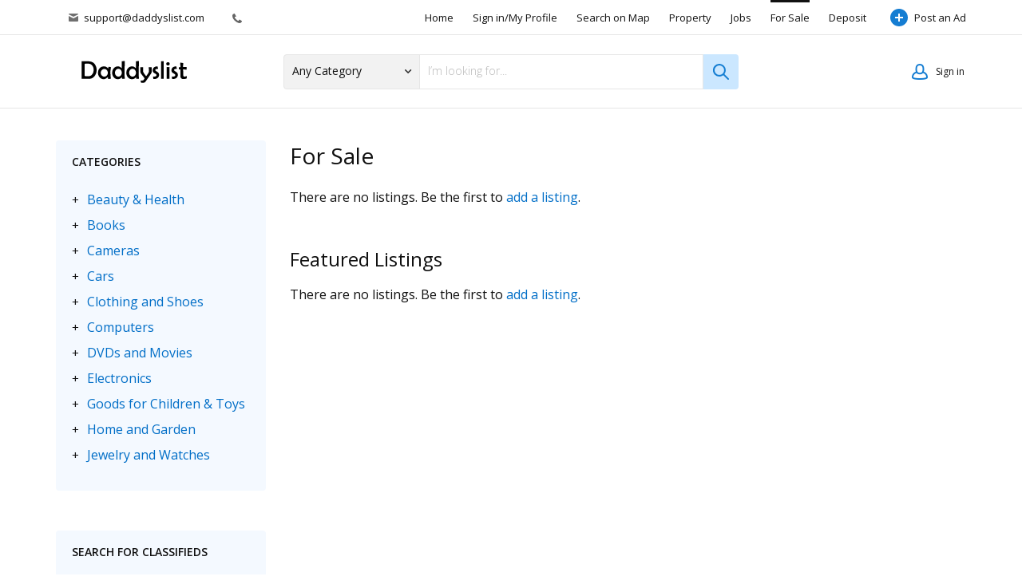

--- FILE ---
content_type: text/html; charset=utf-8
request_url: https://daddyslist.com/canada/ontario/classifieds.html
body_size: 13518
content:
<!DOCTYPE html>
<html xmlns="http://www.w3.org/1999/xhtml" lang="en">
<head>

<title>Everyday items for sale</title>

<meta http-equiv="X-UA-Compatible" content="IE=edge" />
<meta name="generator" content="Flynax Classifieds Software" />
<meta charset="UTF-8" />
<meta http-equiv="x-dns-prefetch-control" content="on" />
<meta name="viewport" content="width=device-width, user-scalable=no, initial-scale=1, maximum-scale=1" />

<meta name="description" content="" />
<meta name="Keywords" content="" />

<link rel="stylesheet" href="https://daddyslist.com/templates/general_nova/css/bootstrap.css" />
<link rel="stylesheet" href="https://daddyslist.com/templates/general_nova/css/style.css" />


<link rel="shortcut icon" href="https://daddyslist.com/templates/general_nova/img/favicon.ico" type="image/x-icon" />

<link rel="canonical" href="https://daddyslist.com/canada/ontario/classifieds.html" />
<link rel="next" href="https://daddyslist.com/canada/ontario/classifieds/index2.html" />



<!--[if lte IE 10]>
<meta http-equiv="refresh" content="0; url=https://daddyslist.com/templates/general_nova/browser-upgrade.htx" />
<style>body { display: none!important; }</style>
<![endif]-->

<script src="https://daddyslist.com/libs/jquery/jquery.js"></script>
<script src="https://daddyslist.com/libs/javascript/system.lib.js"></script>
<script src="https://daddyslist.com/libs/jquery/jquery.ui.js"></script>
<script src="https://daddyslist.com/libs/jquery/datePicker/i18n/ui.datepicker-en.js"></script>

                
<!-- Twitter Card data -->
<meta name="twitter:card" content="summary">
<meta name="twitter:title" content="Everyday items for sale">

<!-- Open Graph data -->
<meta property="og:title" content="Everyday items for sale" />
<meta property="og:type" content="website" />
<meta property="og:url" content="https://daddyslist.com/canada/ontario/classifieds.html" />
<meta property="og:site_name" content="Daddyslist" />


<script type="text/javascript">
    var rlLangDir       = 'ltr';
    var rlLang          = 'en';
    var isLogin         = false;
    var staticDataClass = true;

    var lang = new Array();
        lang['add_photo'] = 'Add a Picture';
        lang['photo'] = 'Picture';
        lang['notice_listing_removed_from_favorites'] = 'The listing has been removed from the Favorites.';
        lang['delete_account'] = 'Remove Account';
        lang['error_maxFileSize'] = 'The file size exceeds the {limit}Mb limit.';
        lang['password_weak_warning'] = 'Your password is too weak, we suggest using uppercase characters to make it stronger.';
        lang['password_strength_pattern'] = 'Strength ({number} of {maximum})';
        lang['loading'] = 'Loading...';
        lang['flynax_connect_fail'] = 'Unable to reach Flynax Server.';
        lang['update'] = 'Update';
        lang['reviewed'] = 'Reviewed';
        lang['replied'] = 'Replied';
        lang['password_lenght_fail'] = 'Your password is either too short or empty.';
        lang['done'] = 'Done';
        lang['incomplete'] = 'Incomplete';
        lang['warning'] = 'Warning!';
        lang['pending'] = 'Pending';
        lang['expired'] = 'Expired';
        lang['system_error'] = 'A system error has occurred; please see the error log or contact Flynax helpdesk.';
        lang['confirm_notice'] = 'Please confirm the action.';
        lang['show_subcategories'] = 'Show Subcategories';
        lang['cancel'] = 'Cancel';
        lang['notice'] = 'Note';
        lang['save'] = 'Save';
        lang['new'] = 'New';
        lang['close'] = 'Close';
        lang['characters_left'] = 'Characters left';
        lang['to'] = 'to';
        lang['any'] = '- Any -';
        lang['from'] = 'from';
        lang['password'] = 'Password';
        lang['delete_confirm'] = 'Are you sure you want to completely remove the item?';
        lang['manage'] = 'Manage';
        lang['delete'] = 'Delete';
        lang['notice_pass_bad'] = 'Passwords do not match.';
        lang['notice_reg_length'] = 'The value in the {field} field must be at least 3 characters long.';
        lang['notice_bad_file_ext'] = 'The {ext} file extension is incompatible; please consider using an extension from the list.';
        lang['active'] = 'Active';
        lang['approval'] = 'Inactive';
        lang['price'] = 'Price';
        lang['of'] = 'of';
        lang['add_to_favorites'] = 'Add to Favorites';
        lang['no_favorite'] = 'You don&rsquo;t have any Favorites.';
        lang['remove_from_favorites'] = 'Undo Favorite';
        lang['save_search_confirm'] = 'Are you sure you want to add an alert?';
        lang['no_browser_gps_support'] = 'Your browser doesn&rsquo;t support the Geolocation option.';
        lang['gps_support_denied'] = 'Please enable Geolocation detection in your browser settings.';
        lang['nothing_found_for_char'] = 'Nothing found for <b>&quot;{char}&quot;<\/b>';
        lang['canceled'] = 'Canceled';
        lang['count_more_pictures'] = '{count} pics<br />more';
        lang['delete_file'] = 'Delete File';
        lang['account_remove_notice_pass'] = 'Your account will be terminated permanently including your profile data, listings and other settings; please enter your password to proceed with termination.';
        lang['account_remove_notice'] = 'Your account will be terminated permanently including your profile data, listings and other settings.';
        lang['account_remove_in_process'] = 'The account removal is in process; please do not close the pop-up.';
        lang['field_autocomplete_no_results'] = 'Nothing found';
        lang['call_owner'] = 'Call Seller';
        lang['agency_invite_accepted'] = 'The invitation has been successfully accepted.';
        lang['accepted'] = 'Accepted';
        lang['declined'] = 'Declined';
        lang['mf_is_your_location'] = 'Is {location} your location?';
        lang['massmailer_newsletter_no_response'] = 'The server is not responding; please try again later.';
        lang['massmailer_newsletter_guest'] = 'Guest';
    
    var rlPageInfo           = new Array();
    rlPageInfo['key']        = 'lt_listings';
    rlPageInfo['controller'] = 'listing_type';
    rlPageInfo['path']       = 'classifieds';

    var rlConfig                                 = new Array();
    rlConfig['seo_url']                          = 'https://daddyslist.com/';
    rlConfig['tpl_base']                         = 'https://daddyslist.com/templates/general_nova/';
    rlConfig['files_url']                        = 'https://daddyslist.com/files/';
    rlConfig['libs_url']                         = 'https://daddyslist.com/libs/';
    rlConfig['plugins_url']                      = 'https://daddyslist.com/plugins/';

    /**
     * @since 4.8.2 - Added "cors_url", "tpl_cors_base" variables
     */
    rlConfig['cors_url']                         = 'https://daddyslist.com';
        rlConfig['ajax_url']                         = rlConfig['cors_url'] + '/request.ajax.php';
    rlConfig['tpl_cors_base']                    = rlConfig['cors_url'] + '/templates/general_nova/';
    rlConfig['mod_rewrite']                      = 1;
    rlConfig['sf_display_fields']                = 0;
    rlConfig['account_password_strength']        = 1;
    rlConfig['messages_length']                  = 250;
    rlConfig['pg_upload_thumbnail_width']        = 270;
    rlConfig['pg_upload_thumbnail_height']       = 180;
    rlConfig['thumbnails_x2']                    = true;
    rlConfig['template_type']                    = 'responsive_42';
    rlConfig['domain']                           = '.daddyslist.com';
    rlConfig['domain_path']                      = '/';
    rlConfig['isHttps']                          = true;
    rlConfig['map_search_listings_limit']        = 500;
    rlConfig['map_search_listings_limit_mobile'] = 75;
    rlConfig['price_delimiter']                  = ",";
    rlConfig['price_separator']                  = ".";
    rlConfig['random_block_slideshow_delay']     = '10';
    rlConfig['template_name']                    = 'general_nova_wide';
    rlConfig['map_provider']                     = 'google';
    rlConfig['map_default_zoom']                 = '14';
    rlConfig['upload_max_size']                  = 67108864;
    rlConfig['expire_languages']                 = 12;

    var rlAccountInfo = new Array();
    rlAccountInfo['ID'] = null;

    flynax.langSelector();

    var qtip_style = new Object({
        width      : 'auto',
        background : '#1473cc',
        color      : '#ffffff',
        tip        : 'bottomLeft',
        border     : {
            width  : 7,
            radius : 0,
            color  : '#1473cc'
        }
    });
</script>


<script src="https://daddyslist.com/templates/general_nova/js/lib.js"></script>

<script>lang['any'] = '- Any -';</script><!-- multifield header tpl -->

<script>
    var mfFields = new Array();
    var mfFieldVals = new Array();
    lang['select'] = "- Select -";
    lang['not_available'] = "N/A";
</script>

<script>


var mfGeoFields = new Array();

var gfAjaxClick = function(key, path, redirect){
    flUtil.ajax({
        mode: 'mfApplyLocation',
        item: path,
        key: key
    }, function(response, status) {
        if (status == 'success' && response.status == 'OK') {
            if (rlPageInfo['key'] === '404') {
                location.href = rlConfig['seo_url'];
            } else {
                if (location.href.indexOf('?reset_location') > 0) {
                    location.href = location.href.replace('?reset_location', '');
                } else {
                    if (redirect) {
                        location.href = redirect;
                    } else {
                        location.reload();
                    }
                }
            }
        } else {
            printMessage('error', lang['system_error']);
        }
    });
}


</script>



<style>

.mf-nearby-wrapper header {
    font-size: 1.125em !important;
}

</style>

<!-- multifield header tpl end --><link href="https://daddyslist.com/plugins/rating/static/style.css" type="text/css" rel="stylesheet" /><!-- verification code plugin -->


<!-- verification code plugin -->



</head>

<body class="large lt-listings-page" >
    <div class="main-wrapper d-flex flex-column">
        <header class="page-header">
            <div class="point1 clearfix">
                <div class="top-navigation">
                    <div class="point1 h-100 d-flex align-items-center">
                        <!-- languages selector -->


<!-- languages selector end -->
                        

                        <span class="header-contacts d-none d-md-block font-size-xs font-weight-semibold">
                                                            <a class="color-gray contacts__email ml-3 mr-3" href="mailto: support@daddyslist.com">
                                    <svg viewBox="0 0 12 10" class="mr-1">
                                        <use xlink:href="#envelope-small"></use>
                                    </svg>
                                    support@daddyslist.com
                                </a>
                                                                                        <a class="d-lg-none d-xl-inline color-gray contacts__handset ml-3 mr-3" href="tel:  ">
                                    <svg viewBox="0 0 12 12" class="mr-1">
                                        <use xlink:href="#handset"></use>
                                    </svg>
                                     
                                </a>
                                                    </span>

                        <nav class="main-menu d-flex flex-fill shrink-fix h-100 justify-content-end">
                            <!-- main menu block -->

<div class="menu d-flex h-100 align-items-center flex-fill shrink-fix justify-content-end">
    <div class="d-none d-lg-flex h-100 align-items-center flex-fill shrink-fix justify-content-end">
        <span class="mobile-menu-header d-none align-items-center">
            <span class="mr-auto">Menu</span>
            <svg viewBox="0 0 12 12">
                <use xlink:href="#close-icon"></use>
            </svg>
        </span>

					<a title="Daddyslist"
           class="h-100"
                      href="https://daddyslist.com/canada/ontario/">Home</a>
					<a title="Log in to your Account"
           class="h-100"
                      href="https://daddyslist.com/login.html">Sign in/My Profile</a>
					<a title="Search listings on the Map"
           class="h-100"
                      href="https://daddyslist.com/search-on-map.html">Search on Map</a>
					<a title="Property for Sale/Rent"
           class="h-100"
                      href="https://daddyslist.com/canada/ontario/properties.html">Property</a>
					<a title="Jobs"
           class="h-100"
                      href="https://daddyslist.com/canada/ontario/jobs.html">Jobs</a>
					<a title="Everyday items for sale"
           class="h-100 active"
                      href="https://daddyslist.com/canada/ontario/classifieds.html">For Sale</a>
							<a title="Deposit"
           class="h-100"
                      href="https://daddyslist.com/deposit.html">Deposit</a>
	    </div>

    <a class="h-100 add-property icon-opacity d-none d-md-flex" 
        title="Deposit"
    href="https://daddyslist.com/add-listing.html"><span class="icon-opacity__icon"></span>Post an Ad</a>

	</div>

<span class="menu-button d-flex d-lg-none align-items-center" title="Menu">
    <svg viewBox="0 0 20 14" class="mr-2">
        <use xlink:href="#mobile-menu"></use>
    </svg>
    Menu
</span>


<!-- main menu block end -->                        </nav>
                    </div>
                </div>
                <section class="header-nav d-flex flex-column">
                    <div class="point1 d-flex flex-fill flex-column">
                        <div class="row no-gutters flex-fill align-items-center">
                            <div class="col-6 col-xl-3">
                                <div class="mr-0 mr-md-3" id="logo">
                                    <a class="d-inline-block" href="https://daddyslist.com/canada/ontario/" title="Daddyslist">
                                        <img alt="Daddyslist" 
                                            src="https://daddyslist.com/templates/general_nova/img/logo.png" 
                                            srcset="https://daddyslist.com/templates/general_nova/img/@2x/logo.png 2x" />
                                    </a>
                                </div>
                            </div>
                            <div class="col-xl-6 col-lg-12 order-3 order-xl-2">
                                <!-- home page content tpl -->

<section class="horizontal-search">
    
                
    <form accesskey="https://daddyslist.com/search.html#keyword_tab" method="post" action="https://daddyslist.com/{type}/search-results.html">
        <input type="hidden" name="action" value="search" />
        <input type="hidden" name="form" value="keyword_search" />
        <input type="hidden" name="post_form_key" value="" />

		<div class="d-flex flex-column flex-md-row cd-form">
            
                            <select name="f[Category_ID]" class="cd-dropdown">
                    <option value="">Any Category</option>
                </select>

                
            
            <input class="tags-autocomplete flex-fill" type="text" placeholder="I&rsquo;m looking for..." name="f[keyword_search]" />

            
            <input class="d-block d-md-none" type="submit" value="Search" />
            <input class="button-lens d-none d-md-block" type="submit" value="" />
		</div>
    </form>
</section>

<!-- home page content tpl end -->                            </div>
                            <div class="col-6 col-xl-3 order-2 order-xl-3 d-flex justify-content-end user-navbar">
                                

                                <!-- user navigation bar -->

<span class="circle  circle_content-padding" id="user-navbar">
    <span class="default"><span>Sign in</span></span>
    <span class="content  hide">
                    <span class="user-navbar-container">
                <!-- login modal content -->



<form       action="https://daddyslist.com/login.html"
      method="post"
      class="login-form"
>
    <input type="hidden" name="action" value="login" />

    <input placeholder="Email"
           type="text"
           class="w-100 mb-3"
           name="username"
           maxlength="100"
           value=""     />
    <input placeholder="Password"
           type="password"
           class="w-100 mb-3"
           name="password"
           maxlength="100"     />

    <div class="mb-3">
        <input type="submit" class="w-100" value="Sign in"  />
        <span class="hookUserNavbar"></span>
    </div>

    </form>

    <div class="text-center">
        <a title="Reset your password" class="font2" href="https://daddyslist.com/reset-password.html">Forgot your password?</a>
                    <div class="mt-1">
                <a title="Register for a new account" class="font2" href="https://daddyslist.com/registration.html">Sign up</a>
            </div>
            </div>

<!-- login modal content end -->            </span>
            </span>
</span>

<!-- user navigation bar end -->                            </div>
                        </div>
                    </div>
                </section>
            </div>
        </header>

        <!-- categories carousel -->


<!-- categories carousel --><!-- page content -->


<div id="wrapper" class="flex-fill w-100">
    <section id="main_container">
        <!-- bread crumbs block -->


<!-- bread crumbs block end -->
        
        <div class="inside-container point1 clearfix pt-4 pb-5 mt-lg-3">
            
            
            <div class="row">
                <!-- left blocks area on home page -->
                                    <aside class="left col-lg-3">
                        	
	

<section class="side_block categories-box stick">
	<h3>Categories</h3>	<div class="clearfix">
	<!-- categories block tpl -->

		
		
		
		<span class="expander"></span>
		
		<div class="cat-tree-cont limit-height">
			<ul class="row cat-tree"><li class="col-md-12 col-sm-4"><span class="toggle">+</span><a title="Beauty & Health" href="https://daddyslist.com/canada/ontario/classifieds/beauty-health.html">Beauty & Health</a><ul class="sub-cats"><li><a title="Bath & body goods for sale" href="https://daddyslist.com/canada/ontario/classifieds/beauty-health/bath-body.html">Bath & Body</a></li><li><a title="Dental care goods for sale" href="https://daddyslist.com/canada/ontario/classifieds/beauty-health/dental-care.html">Dental Care</a></li><li><a title="Diet & weight loss for sale" href="https://daddyslist.com/canada/ontario/classifieds/beauty-health/diet-weight-loss.html">Diet & Weight Loss</a></li><li><a title="Facial skin care goods for sale" href="https://daddyslist.com/canada/ontario/classifieds/beauty-health/facial-skin-care.html">Facial Skin Care</a></li><li><a title="Fragrances & perfumery for sale" href="https://daddyslist.com/canada/ontario/classifieds/beauty-health/fragrances-perfumery.html">Fragrances & Perfumery</a></li><li><a title="Hair care & styling for sale" href="https://daddyslist.com/canada/ontario/classifieds/beauty-health/hair-care-styling.html">Hair Care & Styling</a></li><li><a title="Health care goods for sale" href="https://daddyslist.com/canada/ontario/classifieds/beauty-health/health-care.html">Health Care</a></li><li><a title="Make up & cosmetics for sale" href="https://daddyslist.com/canada/ontario/classifieds/beauty-health/make-up-cosmetics.html">Make Up & Cosmetics</a></li><li><a title="Manicure & pedicure goods for sale" href="https://daddyslist.com/canada/ontario/classifieds/beauty-health/manicure-pedicure.html">Manicure & Pedicure</a></li><li><a title="Massage products for sale" href="https://daddyslist.com/canada/ontario/classifieds/beauty-health/massage-products.html">Massage Products</a></li><li><a title="Mobility, disability & medica for sale" href="https://daddyslist.com/canada/ontario/classifieds/beauty-health/mobility-disability-medica.html">Mobility, Disability & Medica</a></li><li><a title="Shaving & hair removal goods for sale" href="https://daddyslist.com/canada/ontario/classifieds/beauty-health/shaving-hair-removal.html">Shaving & Hair Removal</a></li><li><a title="Sun care & tanning goods for sale" href="https://daddyslist.com/canada/ontario/classifieds/beauty-health/sun-care-tanning.html">Sun Care & Tanning</a></li><li><a title="Tattoo & body art goods for sale" href="https://daddyslist.com/canada/ontario/classifieds/beauty-health/tattoo-body-art.html">Tattoo & Body Art</a></li><li><a title="Vision & eye care goods for sale" href="https://daddyslist.com/canada/ontario/classifieds/beauty-health/vision-eye-care.html">Vision & Eye Care</a></li><li><a title="Vitamins & supplements for sale" href="https://daddyslist.com/canada/ontario/classifieds/beauty-health/vitamins-supplements.html">Vitamins & Supplements</a></li></ul></li><li class="col-md-12 col-sm-4"><span class="toggle">+</span><a title="Books" href="https://daddyslist.com/canada/ontario/classifieds/books.html">Books</a><ul class="sub-cats"><li><a title="Audiobooks" href="https://daddyslist.com/canada/ontario/classifieds/books/audiobooks.html">Audiobooks</a></li><li><a title="Children’s Books" href="https://daddyslist.com/canada/ontario/classifieds/books/children-s-books.html">Children’s Books</a></li><li><a title="Education" href="https://daddyslist.com/canada/ontario/classifieds/books/education.html">Education</a></li><li><a title="Fiction Books" href="https://daddyslist.com/canada/ontario/classifieds/books/fiction-books.html">Fiction Books</a></li><li><a title="Magazines" href="https://daddyslist.com/canada/ontario/classifieds/books/magazines.html">Magazines</a></li><li><a title="Nonfiction Books" href="https://daddyslist.com/canada/ontario/classifieds/books/nonfiction-books.html">Nonfiction Books</a></li></ul></li><li class="col-md-12 col-sm-4"><span class="toggle">+</span><a title="Cameras" href="https://daddyslist.com/canada/ontario/classifieds/cameras.html">Cameras</a><ul class="sub-cats"><li><a title="Camcorder Accessories" href="https://daddyslist.com/canada/ontario/classifieds/cameras/camcorder-accessories.html">Camcorder Accessories</a></li><li><a title="Camcorders" href="https://daddyslist.com/canada/ontario/classifieds/cameras/camcorders.html">Camcorders</a></li><li><a title="Digital Camera Accessories" href="https://daddyslist.com/canada/ontario/classifieds/cameras/digital-camera-accessories.html">Digital Camera Accessories</a></li><li><a title="Digital Cameras" href="https://daddyslist.com/canada/ontario/classifieds/cameras/digital-cameras.html">Digital Cameras</a></li><li><a title="Film Camera Accessories" href="https://daddyslist.com/canada/ontario/classifieds/cameras/film-camera-accessories.html">Film Camera Accessories</a></li><li><a title="Film Cameras" href="https://daddyslist.com/canada/ontario/classifieds/cameras/film-cameras.html">Film Cameras</a></li><li><a title="Lenses and Filters" href="https://daddyslist.com/canada/ontario/classifieds/cameras/lenses-and-filters.html">Lenses and Filters</a></li><li><a title="Lighting and Studio Equipment" href="https://daddyslist.com/canada/ontario/classifieds/cameras/lighting-and-studio-equipmen.html">Lighting and Studio Equipment</a></li><li><a title="Photo Albums and Archive Items" href="https://daddyslist.com/canada/ontario/classifieds/cameras/photo-albums-and-archive-items.html">Photo Albums and Archive Items</a></li><li><a title="Tripods / Monopods" href="https://daddyslist.com/canada/ontario/classifieds/cameras/tripods-monopods.html">Tripods / Monopods</a></li></ul></li><li class="col-md-12 col-sm-4"><span class="toggle">+</span><a title="Cars for sale" href="https://daddyslist.com/canada/ontario/classifieds/cars.html">Cars</a><ul class="sub-cats"><li><a title="Acura" href="https://daddyslist.com/canada/ontario/classifieds/cars/acura.html">Acura</a></li><li><a title="Alfa Romeo" href="https://daddyslist.com/canada/ontario/classifieds/cars/alfa-romeo.html">Alfa Romeo</a></li><li><a title="AMC" href="https://daddyslist.com/canada/ontario/classifieds/cars/amc.html">AMC</a></li><li><a title="Aston Martin" href="https://daddyslist.com/canada/ontario/classifieds/cars/aston-martin.html">Aston Martin</a></li><li><a title="Audi" href="https://daddyslist.com/canada/ontario/classifieds/cars/audi.html">Audi</a></li><li><a title="Avanti" href="https://daddyslist.com/canada/ontario/classifieds/cars/avanti.html">Avanti</a></li><li><a title="Bentley" href="https://daddyslist.com/canada/ontario/classifieds/cars/bentley.html">Bentley</a></li><li><a title="BMW" href="https://daddyslist.com/canada/ontario/classifieds/cars/bmw.html">BMW</a></li><li><a title="Brilliance" href="https://daddyslist.com/canada/ontario/classifieds/cars/brilliance.html">Brilliance</a></li><li><a title="Bugatti" href="https://daddyslist.com/canada/ontario/classifieds/cars/bugatti.html">Bugatti</a></li><li><a title="Buick" href="https://daddyslist.com/canada/ontario/classifieds/cars/buick.html">Buick</a></li><li><a title="Cadillac" href="https://daddyslist.com/canada/ontario/classifieds/cars/cadillac.html">Cadillac</a></li><li><a title="Chery" href="https://daddyslist.com/canada/ontario/classifieds/cars/chery.html">Chery</a></li><li><a title="Chevrolet" href="https://daddyslist.com/canada/ontario/classifieds/cars/chevrolet.html">Chevrolet</a></li><li><a title="Chrysler" href="https://daddyslist.com/canada/ontario/classifieds/cars/chrysler.html">Chrysler</a></li><li><a title="Citroen" href="https://daddyslist.com/canada/ontario/classifieds/cars/citroen.html">Citroen</a></li><li><a title="Daewoo" href="https://daddyslist.com/canada/ontario/classifieds/cars/daewoo.html">Daewoo</a></li><li><a title="Daihatsu" href="https://daddyslist.com/canada/ontario/classifieds/cars/daihatsu.html">Daihatsu</a></li><li><a title="DeLorean" href="https://daddyslist.com/canada/ontario/classifieds/cars/delorean.html">DeLorean</a></li><li><a title="Dodge" href="https://daddyslist.com/canada/ontario/classifieds/cars/dodge.html">Dodge</a></li><li><a title="Eagle" href="https://daddyslist.com/canada/ontario/classifieds/cars/eagle.html">Eagle</a></li><li><a title="Ferrari" href="https://daddyslist.com/canada/ontario/classifieds/cars/ferrari.html">Ferrari</a></li><li><a title="Fiat" href="https://daddyslist.com/canada/ontario/classifieds/cars/fiat.html">Fiat</a></li><li><a title="Ford" href="https://daddyslist.com/canada/ontario/classifieds/cars/ford.html">Ford</a></li><li><a title="Geo" href="https://daddyslist.com/canada/ontario/classifieds/cars/geo.html">Geo</a></li><li><a title="GMC" href="https://daddyslist.com/canada/ontario/classifieds/cars/gmc.html">GMC</a></li><li><a title="Holden" href="https://daddyslist.com/canada/ontario/classifieds/cars/holden.html">Holden</a></li><li><a title="Honda" href="https://daddyslist.com/canada/ontario/classifieds/cars/honda.html">Honda</a></li><li><a title="HUMMER" href="https://daddyslist.com/canada/ontario/classifieds/cars/hummer.html">HUMMER</a></li><li><a title="Hyundai" href="https://daddyslist.com/canada/ontario/classifieds/cars/hyundai.html">Hyundai</a></li><li><a title="Infiniti" href="https://daddyslist.com/canada/ontario/classifieds/cars/infiniti.html">Infiniti</a></li><li><a title="Isuzu" href="https://daddyslist.com/canada/ontario/classifieds/cars/isuzu.html">Isuzu</a></li><li><a title="Jaguar" href="https://daddyslist.com/canada/ontario/classifieds/cars/jaguar.html">Jaguar</a></li><li><a title="Jeep" href="https://daddyslist.com/canada/ontario/classifieds/cars/jeep.html">Jeep</a></li><li><a title="Kia" href="https://daddyslist.com/canada/ontario/classifieds/cars/kia.html">Kia</a></li><li><a title="Lamborghini" href="https://daddyslist.com/canada/ontario/classifieds/cars/lamborghini.html">Lamborghini</a></li><li><a title="Lancia" href="https://daddyslist.com/canada/ontario/classifieds/cars/lancia.html">Lancia</a></li><li><a title="Land Rover" href="https://daddyslist.com/canada/ontario/classifieds/cars/land-rover.html">Land Rover</a></li><li><a title="Lexus" href="https://daddyslist.com/canada/ontario/classifieds/cars/lexus.html">Lexus</a></li><li><a title="Lincoln" href="https://daddyslist.com/canada/ontario/classifieds/cars/lincoln.html">Lincoln</a></li><li><a title="Lotus" href="https://daddyslist.com/canada/ontario/classifieds/cars/lotus.html">Lotus</a></li><li><a title="Maserati" href="https://daddyslist.com/canada/ontario/classifieds/cars/maserati.html">Maserati</a></li><li><a title="Maybach" href="https://daddyslist.com/canada/ontario/classifieds/cars/maybach.html">Maybach</a></li><li><a title="Mazda" href="https://daddyslist.com/canada/ontario/classifieds/cars/mazda.html">Mazda</a></li><li><a title="MCLaren" href="https://daddyslist.com/canada/ontario/classifieds/cars/mclaren.html">MCLaren</a></li><li><a title="Mercedes-Benz" href="https://daddyslist.com/canada/ontario/classifieds/cars/mercedes-benz.html">Mercedes-Benz</a></li><li><a title="Mercury" href="https://daddyslist.com/canada/ontario/classifieds/cars/mercury.html">Mercury</a></li><li><a title="Merkur" href="https://daddyslist.com/canada/ontario/classifieds/cars/merkur.html">Merkur</a></li><li><a title="MG" href="https://daddyslist.com/canada/ontario/classifieds/cars/mg.html">MG</a></li><li><a title="MINI" href="https://daddyslist.com/canada/ontario/classifieds/cars/mini.html">MINI</a></li><li><a title="Mitsubishi" href="https://daddyslist.com/canada/ontario/classifieds/cars/mitsubishi.html">Mitsubishi</a></li><li><a title="Nissan" href="https://daddyslist.com/canada/ontario/classifieds/cars/nissan.html">Nissan</a></li><li><a title="Oldsmobile" href="https://daddyslist.com/canada/ontario/classifieds/cars/oldsmobile.html">Oldsmobile</a></li><li><a title="Opel" href="https://daddyslist.com/canada/ontario/classifieds/cars/opel.html">Opel</a></li><li><a title="Peugeot" href="https://daddyslist.com/canada/ontario/classifieds/cars/peugeot.html">Peugeot</a></li><li><a title="Plymouth" href="https://daddyslist.com/canada/ontario/classifieds/cars/plymouth.html">Plymouth</a></li><li><a title="Pontiac" href="https://daddyslist.com/canada/ontario/classifieds/cars/pontiac.html">Pontiac</a></li><li><a title="Porsche" href="https://daddyslist.com/canada/ontario/classifieds/cars/porsche.html">Porsche</a></li><li><a title="Renault" href="https://daddyslist.com/canada/ontario/classifieds/cars/renault.html">Renault</a></li><li><a title="Rolls-Royce" href="https://daddyslist.com/canada/ontario/classifieds/cars/rolls-royce.html">Rolls-Royce</a></li><li><a title="Saab" href="https://daddyslist.com/canada/ontario/classifieds/cars/saab.html">Saab</a></li><li><a title="Saturn" href="https://daddyslist.com/canada/ontario/classifieds/cars/saturn.html">Saturn</a></li><li><a title="Scion" href="https://daddyslist.com/canada/ontario/classifieds/cars/scion.html">Scion</a></li><li><a title="Seat" href="https://daddyslist.com/canada/ontario/classifieds/cars/seat.html">Seat</a></li><li><a title="Skoda" href="https://daddyslist.com/canada/ontario/classifieds/cars/skoda.html">Skoda</a></li><li><a title="Smart" href="https://daddyslist.com/canada/ontario/classifieds/cars/smart.html">Smart</a></li><li><a title="Ssangyong" href="https://daddyslist.com/canada/ontario/classifieds/cars/ssangyong.html">Ssangyong</a></li><li><a title="Sterling" href="https://daddyslist.com/canada/ontario/classifieds/cars/sterling.html">Sterling</a></li><li><a title="Subaru" href="https://daddyslist.com/canada/ontario/classifieds/cars/subaru.html">Subaru</a></li><li><a title="Suzuki" href="https://daddyslist.com/canada/ontario/classifieds/cars/suzuki.html">Suzuki</a></li><li><a title="Toyota" href="https://daddyslist.com/canada/ontario/classifieds/cars/toyota.html">Toyota</a></li><li><a title="Triumph" href="https://daddyslist.com/canada/ontario/classifieds/cars/triumph.html">Triumph</a></li><li><a title="Volkswagen" href="https://daddyslist.com/canada/ontario/classifieds/cars/volkswagen.html">Volkswagen</a></li><li><a title="Volvo" href="https://daddyslist.com/canada/ontario/classifieds/cars/volvo.html">Volvo</a></li><li><a title="Wiesmann" href="https://daddyslist.com/canada/ontario/classifieds/cars/wiesmann.html">Wiesmann</a></li><li><a title="Yugo" href="https://daddyslist.com/canada/ontario/classifieds/cars/yugo.html">Yugo</a></li></ul></li><li class="col-md-12 col-sm-4"><span class="toggle">+</span><a title="Clothing and Shoes" href="https://daddyslist.com/canada/ontario/classifieds/clothing-and-shoes.html">Clothing and Shoes</a><ul class="sub-cats"><li><a title="Children’s Clothes" href="https://daddyslist.com/canada/ontario/classifieds/clothing-and-shoes/children-s-clothes.html">Children’s Clothes</a></li><li><a title="Infants and Toddlers" href="https://daddyslist.com/canada/ontario/classifieds/clothing-and-shoes/infants-and-toddlers.html">Infants and Toddlers</a></li><li><a title="Men’s Accessories" href="https://daddyslist.com/canada/ontario/classifieds/clothing-and-shoes/men-s-accessories.html">Men’s Accessories</a></li><li><a title="Men’s Clothing" href="https://daddyslist.com/canada/ontario/classifieds/clothing-and-shoes/men-s-clothing.html">Men’s Clothing</a></li><li><a title="Men’s Shoes" href="https://daddyslist.com/canada/ontario/classifieds/clothing-and-shoes/men-s-shoes.html">Men’s Shoes</a></li><li><a title="Women’s Accessories" href="https://daddyslist.com/canada/ontario/classifieds/clothing-and-shoes/women-s-accessories.html">Women’s Accessories</a></li><li><a title="Women’s Clothing" href="https://daddyslist.com/canada/ontario/classifieds/clothing-and-shoes/women-s-clothing.html">Women’s Clothing</a></li><li><a title="Women’s Shoes" href="https://daddyslist.com/canada/ontario/classifieds/clothing-and-shoes/women-s-shoes.html">Women’s Shoes</a></li></ul></li><li class="col-md-12 col-sm-4"><span class="toggle">+</span><a title="Computers" href="https://daddyslist.com/canada/ontario/classifieds/computers.html">Computers</a><ul class="sub-cats"><li><a title="Apple Mac" href="https://daddyslist.com/canada/ontario/classifieds/computers/apple-mac.html">Apple Mac</a></li><li><a title="Hardware" href="https://daddyslist.com/canada/ontario/classifieds/computers/hardware.html">Hardware</a></li><li><a title="Laptops" href="https://daddyslist.com/canada/ontario/classifieds/computers/laptops.html">Laptops</a></li><li><a title="Monitors and Projectors" href="https://daddyslist.com/canada/ontario/classifieds/computers/monitors-and-projectors.html">Monitors and Projectors</a></li><li><a title="Networking" href="https://daddyslist.com/canada/ontario/classifieds/computers/networking.html">Networking</a></li><li><a title="PC" href="https://daddyslist.com/canada/ontario/classifieds/computers/pc.html">PC</a></li><li><a title="Printers and Scanners" href="https://daddyslist.com/canada/ontario/classifieds/computers/printers-and-scanners.html">Printers and Scanners</a></li><li><a title="Software" href="https://daddyslist.com/canada/ontario/classifieds/computers/software.html">Software</a></li></ul></li><li class="col-md-12 col-sm-4"><span class="toggle">+</span><a title="DVDs and Movies" href="https://daddyslist.com/canada/ontario/classifieds/dvds-and-movies.html">DVDs and Movies</a><ul class="sub-cats"><li><a title="DVD" href="https://daddyslist.com/canada/ontario/classifieds/dvds-and-movies/dvd.html">DVD</a></li><li><a title="Other Formats" href="https://daddyslist.com/canada/ontario/classifieds/dvds-and-movies/other-formats.html">Other Formats</a></li><li><a title="VHS" href="https://daddyslist.com/canada/ontario/classifieds/dvds-and-movies/vhs.html">VHS</a></li></ul></li><li class="col-md-12 col-sm-4"><span class="toggle">+</span><a title="Electronics" href="https://daddyslist.com/canada/ontario/classifieds/electronics.html">Electronics</a><ul class="sub-cats"><li><a title="Car Electronics" href="https://daddyslist.com/canada/ontario/classifieds/electronics/car-electronics.html">Car Electronics</a></li><li><a title="Cell Phones" href="https://daddyslist.com/canada/ontario/classifieds/electronics/cell-phones.html">Cell Phones</a></li><li><a title="DVD Players and Recorders" href="https://daddyslist.com/canada/ontario/classifieds/electronics/dvd-players-and-recorders.html">DVD Players and Recorders</a></li><li><a title="Home Audio" href="https://daddyslist.com/canada/ontario/classifieds/electronics/home-audio.html">Home Audio</a></li><li><a title="Home Theater Projectors" href="https://daddyslist.com/canada/ontario/classifieds/electronics/home-theater-projectors.html">Home Theater Projectors</a></li><li><a title="MP3 Players" href="https://daddyslist.com/canada/ontario/classifieds/electronics/mp3-players.html">MP3 Players</a></li><li><a title="Portable Audio" href="https://daddyslist.com/canada/ontario/classifieds/electronics/portable-audio.html">Portable Audio</a></li><li><a title="Televisions" href="https://daddyslist.com/canada/ontario/classifieds/electronics/televisions.html">Televisions</a></li><li><a title="VCRs" href="https://daddyslist.com/canada/ontario/classifieds/electronics/vcrs.html">VCRs</a></li></ul></li><li class="col-md-12 col-sm-4"><span class="toggle">+</span><a title="Goods for Children & Toys for sale" href="https://daddyslist.com/canada/ontario/classifieds/goods-for-children-toys.html">Goods for Children & Toys</a><ul class="sub-cats"><li><a title="Baby & child safety goods for sale" href="https://daddyslist.com/canada/ontario/classifieds/goods-for-children-toys/baby-child-safety.html">Baby & Child Safety</a></li><li><a title="Baby bouncers, rockers & swings for sale" href="https://daddyslist.com/canada/ontario/classifieds/goods-for-children-toys/baby-bouncers-rockers-swings.html">Baby Bouncers, Rockers & Swings</a></li><li><a title="Baby toys for sale" href="https://daddyslist.com/canada/ontario/classifieds/goods-for-children-toys/baby-toys.html">Baby Toys</a></li><li><a title="Car seats & baby carriers for sale" href="https://daddyslist.com/canada/ontario/classifieds/goods-for-children-toys/car-seats-baby-carriers.html">Car Seats & Baby Carriers</a></li><li><a title="Changing goods for sale" href="https://daddyslist.com/canada/ontario/classifieds/goods-for-children-toys/changing.html">Changing</a></li><li><a title="Feeding goods for sale" href="https://daddyslist.com/canada/ontario/classifieds/goods-for-children-toys/feeding-goods.html">Feeding</a></li><li><a title="Nursery & children&rsquo;s furniture for sale" href="https://daddyslist.com/canada/ontario/classifieds/goods-for-children-toys/nursery-children-s-furniture.html">Nursery & Children&rsquo;s Furniture</a></li><li><a title="Outdoor toys for sale" href="https://daddyslist.com/canada/ontario/classifieds/goods-for-children-toys/outdoor-toys.html">Outdoor Toys</a></li><li><a title="Prams & strollers for sale" href="https://daddyslist.com/canada/ontario/classifieds/goods-for-children-toys/prams-strollers.html">Prams & Strollers</a></li></ul></li><li class="col-md-12 col-sm-4"><span class="toggle">+</span><a title="Home and Garden" href="https://daddyslist.com/canada/ontario/classifieds/home-and-garden.html">Home and Garden</a><ul class="sub-cats"><li><a title="Bathroom" href="https://daddyslist.com/canada/ontario/classifieds/home-and-garden/bathroom.html">Bathroom</a></li><li><a title="Bedding" href="https://daddyslist.com/canada/ontario/classifieds/home-and-garden/bedding.html">Bedding</a></li><li><a title="Dining and Bar" href="https://daddyslist.com/canada/ontario/classifieds/home-and-garden/dining-and-bar.html">Dining and Bar</a></li><li><a title="Food and Wine" href="https://daddyslist.com/canada/ontario/classifieds/home-and-garden/food-and-wine.html">Food and Wine</a></li><li><a title="Furniture" href="https://daddyslist.com/canada/ontario/classifieds/home-and-garden/furniture.html">Furniture</a></li><li><a title="Gardening and Plants" href="https://daddyslist.com/canada/ontario/classifieds/home-and-garden/gardening-and-plants.html">Gardening and Plants</a></li><li><a title="Home Decoration" href="https://daddyslist.com/canada/ontario/classifieds/home-and-garden/home-decoration.html">Home Decoration</a></li><li><a title="Kitchen" href="https://daddyslist.com/canada/ontario/classifieds/home-and-garden/kitchen.html">Kitchen</a></li><li><a title="Lighting" href="https://daddyslist.com/canada/ontario/classifieds/home-and-garden/lighting.html">Lighting</a></li><li><a title="Major Appliances" href="https://daddyslist.com/canada/ontario/classifieds/home-and-garden/major-appliances.html">Major Appliances</a></li><li><a title="Pools" href="https://daddyslist.com/canada/ontario/classifieds/home-and-garden/pools.html">Pools</a></li></ul></li><li class="col-md-12 col-sm-4"><span class="toggle">+</span><a title="Jewelry and Watches" href="https://daddyslist.com/canada/ontario/classifieds/jewelry-and-watches.html">Jewelry and Watches</a><ul class="sub-cats"><li><a title="Body Jewelry" href="https://daddyslist.com/canada/ontario/classifieds/jewelry-and-watches/body-jewelry.html">Body Jewelry</a></li><li><a title="Boxes" href="https://daddyslist.com/canada/ontario/classifieds/jewelry-and-watches/boxes.html">Boxes</a></li><li><a title="Bracelets" href="https://daddyslist.com/canada/ontario/classifieds/jewelry-and-watches/bracelets.html">Bracelets</a></li><li><a title="Children’s Jewelry" href="https://daddyslist.com/canada/ontario/classifieds/jewelry-and-watches/children-s-jewelry.html">Children’s Jewelry</a></li><li><a title="Earrings" href="https://daddyslist.com/canada/ontario/classifieds/jewelry-and-watches/earrings.html">Earrings</a></li><li><a title="Men’s Jewelry" href="https://daddyslist.com/canada/ontario/classifieds/jewelry-and-watches/men-s-jewelry.html">Men’s Jewelry</a></li><li><a title="Necklaces and Pendants" href="https://daddyslist.com/canada/ontario/classifieds/jewelry-and-watches/necklaces-and-pendants.html">Necklaces and Pendants</a></li><li><a title="Rings" href="https://daddyslist.com/canada/ontario/classifieds/jewelry-and-watches/rings.html">Rings</a></li><li><a title="Watches" href="https://daddyslist.com/canada/ontario/classifieds/jewelry-and-watches/watches.html">Watches</a></li></ul></li><li class="col-md-12 col-sm-4"><span class="toggle">+</span><a title="Motorbikes & Scooters for sale" href="https://daddyslist.com/canada/ontario/classifieds/motorbikes-scooters.html">Motorbikes & Scooters</a><ul class="sub-cats"><li><a title="All Terrain Vehicles for sale" href="https://daddyslist.com/canada/ontario/classifieds/motorbikes-scooters/atvs.html">ATVs</a></li><li><a title="Buggy for sale" href="https://daddyslist.com/canada/ontario/classifieds/motorbikes-scooters/buggy.html">Buggy</a></li><li><a title="Motorbikes for sale" href="https://daddyslist.com/canada/ontario/classifieds/motorbikes-scooters/motorbikes.html">Motorbikes</a></li><li><a title="Scooters for sale" href="https://daddyslist.com/canada/ontario/classifieds/motorbikes-scooters/scooters.html">Scooters</a></li><li><a title="Snowmobile for sale" href="https://daddyslist.com/canada/ontario/classifieds/motorbikes-scooters/snowmobiles.html">Snowmobiles</a></li></ul></li><li class="col-md-12 col-sm-4"><span class="toggle">+</span><a title="Music" href="https://daddyslist.com/canada/ontario/classifieds/music.html">Music</a><ul class="sub-cats"><li><a title="Accessories" href="https://daddyslist.com/canada/ontario/classifieds/music/accessories.html">Accessories</a></li><li><a title="Cassettes" href="https://daddyslist.com/canada/ontario/classifieds/music/cassettes.html">Cassettes</a></li><li><a title="CDs" href="https://daddyslist.com/canada/ontario/classifieds/music/cds.html">CDs</a></li><li><a title="DVD Audio" href="https://daddyslist.com/canada/ontario/classifieds/music/dvd-audio.html">DVD Audio</a></li><li><a title="Instruments" href="https://daddyslist.com/canada/ontario/classifieds/music/instruments.html">Instruments</a></li><li><a title="Records" href="https://daddyslist.com/canada/ontario/classifieds/music/records.html">Records</a></li><li><a title="Super Audio CDs" href="https://daddyslist.com/canada/ontario/classifieds/music/super-audio-cds.html">Super Audio CDs</a></li></ul></li><li class="col-md-12 col-sm-4"><span class="toggle">+</span><a title="Sporting Goods" href="https://daddyslist.com/canada/ontario/classifieds/sporting-goods.html">Sporting Goods</a><ul class="sub-cats"><li><a title="Basketball" href="https://daddyslist.com/canada/ontario/classifieds/sporting-goods/basketball.html">Basketball</a></li><li><a title="Camping" href="https://daddyslist.com/canada/ontario/classifieds/sporting-goods/camping.html">Camping</a></li><li><a title="Fishing" href="https://daddyslist.com/canada/ontario/classifieds/sporting-goods/fishing.html">Fishing</a></li><li><a title="Fitness" href="https://daddyslist.com/canada/ontario/classifieds/sporting-goods/fitness.html">Fitness</a></li><li><a title="Football" href="https://daddyslist.com/canada/ontario/classifieds/sporting-goods/football.html">Football</a></li><li><a title="Golf" href="https://daddyslist.com/canada/ontario/classifieds/sporting-goods/golf.html">Golf</a></li><li><a title="Hunting" href="https://daddyslist.com/canada/ontario/classifieds/sporting-goods/hunting.html">Hunting</a></li></ul></li></ul>

			<div class="cat-toggle hide">...</div>
		</div>
		
		
	
	
<!-- categories block tpl -->



	</div>
</section>	


<section class="side_block no-style no-header">
		<div class="clearfix">
	



	</div>
</section>	


<section class="side_block">
	<h3>Search for Classifieds</h3>	<div class="clearfix">
	<!-- side bar search form -->

    
    
	<section class="side_block_search light-inputs">
		
			
		<div class="search-block-content no-tabs">
			                
												
								
				<form method="post" action="https://daddyslist.com/classifieds/search-results.html">
					<input type="hidden" name="action" value="search" />
					<input type="hidden" name="post_form_key" value="listings_quick" />
					
					<div class="scroller">
												
						<!-- fields block ( for search ) --><div class="search-item	single-field"><div class="field">Category</div><input type="hidden"data-listing-type="listings"name="f[Category_ID]"value="" /><input type="hidden"name="f[category_parent_ids]"value="" /><select class="multicat select-autocomplete" id="cascading-category-listings-listings_quick"><option value="0">- Any -</option><option  value="103">Beauty & Health</option><option  value="1">Books</option><option  value="9">Cameras</option><option  value="122">Cars</option><option  value="20">Clothing and Shoes</option><option  value="29">Computers</option><option  value="38">DVDs and Movies</option><option  value="42">Electronics</option><option  value="104">Goods for Children & Toys</option><option  value="52">Home and Garden</option><option  value="64">Jewelry and Watches</option><option  value="123">Motorbikes & Scooters</option><option  value="74">Music</option><option  value="82">Sporting Goods</option></select></div><div class="search-item single-field"><div class="field">Subcategory</div><select disabled="disabled" class="multicat disabled select-autocomplete"><option value="0">- Any -</option></select></div><!-- fields block ( for search ) end --><!-- fields block ( for search ) --><div class="search-item	three-field"><div class="field">Price</div><input  placeholder="from" class="numeric" type="text" name="f[price][from]" maxlength="15" /><input  placeholder="to" class="numeric" type="text" name="f[price][to]" maxlength="15" /><select title="Currency" name="f[price][currency]"><option value="0"> Any </option><option value="dollar" >$</option><option value="pound" >£</option><option value="euro" >€</option></select></div><!-- fields block ( for search ) end --><!-- fields block ( for search ) --><div class="search-item	couple-field"><div class="field">Condition</div><input type="hidden" value="0" name="f[condition]" /><span class="custom-input"><label title="New"><input type="radio" value="1" name="f[condition]"  />New</label></span><span class="custom-input"><label title="Used"><input type="radio" value="2" name="f[condition]"  />Used</label></span></div><!-- fields block ( for search ) end --><!-- fields block ( for search ) --><div class="search-item	single-field"><div class="field">Posted by</div><select name="f[posted_by]"><option value="0">- Any -</option><option value="dealer">Standard</option></select></div><!-- fields block ( for search ) end -->
						
												<div class="search-item">
							<label>
								<input name="f[with_photo]" type="checkbox" value="true" />
								With pictures only
							</label>
						</div>
											</div>
					
					<div class="search-button"><input type="submit" name="search" value="Search" /><a title="Advanced search" href="https://daddyslist.com/classifieds/advanced-search.html">Advanced search</a></div>
					
				</form>
				
									</div>
	</section>

<!-- side bar search form end -->



	</div>
</section>
                    </aside>
                                <!-- left blocks area end -->

                <section id="content" class="col-lg-9">
                                            
                                                    <h1>For Sale</h1>
                        
                                            
                    <div id="system_message">
                        
                        <!-- no javascript mode -->
                                                <!-- no javascript mode end -->
                    </div>

                                                                
                    <section id="controller_area"><!-- listing type -->



<!-- search results -->
    <!-- browse/search forms mode -->

    
        
                                    <div class="text-notice">
                                                                    There are no listings. Be the first to <a href="https://daddyslist.com/add-listing.html">add a listing</a>.
                                    </div>
                    
    
<!-- browse mode -->





<!-- listing type end --></section>

                                            <!-- middle blocks area -->
                                                <!-- middle blocks area end -->

                        
                                                <!-- bottom blocks area -->
                        <aside class="bottom">
                                                                                                                                                                                                        	


<section class="content_block no-style">
	<h3>Featured Listings</h3>	<div>
	<!-- featured listings block -->




				
		There are no listings. Be the first to <a href="https://daddyslist.com/add-listing.html">add a listing</a>.	

<!-- featured listings block end -->



	</div>
</section>                                                                                                                                                                                                                                                        </aside>
                        <!-- bottom blocks area end -->
                                                            </section>
            </div>
        </div>
    </section>
</div>

    <div class="hide" id="tmp-newsletter"><!-- newsletter block -->

<div class="subscribe light-inputs"><div class="submit-cell"><input placeholder="" type="text" class="newsletter_name" maxlength="50" /></div><div class="submit-cell"><input placeholder="Your Email"type="text"class="newsletter_email"maxlength="100" /></div><input class="button subscribe_user"type="button"value="Subscribe"data-default-val="Subscribe" /></div>


<script type="text/javascript">
    
        $(document).ready(function(){
            $parent = $('.massmailer_newsletter');
            $button = $parent.find('.subscribe_user');
            var $name   = $parent.find('.newsletter_name');
            var $email  = $parent.find('.newsletter_email');
            newsletterAction($button, $email, $name, false);
        });
    
</script>
<!-- newsletter block end --></div>

<!-- page content end -->    <footer class="page-footer content-padding">
        <div class="point1 clearfix">
            <div class="row">
                                    <div class="newsletter col-12 col-xl-3 order-xl-2">
                        <div class="row mb-0 mb-md-4">
                            <p class="newsletter__text col-xl-12 col-md-6">Subscribe for our newsletters and stay updated about the latest news and special offers.</p>
                            <div class="col-xl-12 col-md-6" id="nova-newsletter-cont">

                            </div>
                        </div>
                    </div>
                
                <nav class="footer-menu col-12 col-xl-9">
                    <div class="row">
                        <!-- footer menu block -->



    <ul class="col-sm-6 col-md-3 mb-4">
    	<li class="footer__menu-title">About Classifieds</li>
        
                                    	    <li>
                <a  title="Daddyslist" href="https://daddyslist.com/canada/ontario/">
                    Home
                </a>
            </li>
                                    	    <li>
                <a  title="Contact us" href="https://daddyslist.com/contact-us.html">
                    Contact Us
                </a>
            </li>
            </ul>
    <ul class="col-sm-6 col-md-3 mb-4">
    	<li class="footer__menu-title">Help & Contact</li>
        
                                    	    <li>
                <a  title="Terms of Service" href="https://daddyslist.com/terms-of-use.html">
                    Terms of Service
                </a>
            </li>
                                    	    <li>
                <a  title="Privacy Policy" href="https://daddyslist.com/privacy-policy.html">
                    Privacy Policy
                </a>
            </li>
            </ul>
    <ul class="col-sm-6 col-md-3 mb-4">
    	<li class="footer__menu-title"> </li>
        
                                    	    <li>
                <a  title="Deposit" href="https://daddyslist.com/deposit.html">
                    Deposit
                </a>
            </li>
                                    	    <li>
                <a  title="Refund Policy" href="https://daddyslist.com/refunds.html">
                    Refund Policy
                </a>
            </li>
            </ul>

<!-- footer menu block end -->
                        <div class="mobile-apps col-sm-6 col-md-3">
                            <h4 class="footer__menu-title">Mobile Apps</h4>
                            <a class="d-inline-block pt-0 pt-sm-2" target="_blank" href="https://itunes.apple.com/us/app/iflynax/id424570449?mt=8">
                                <img src="https://daddyslist.com/templates/general_nova/img/app-store-icon.svg" alt="App store icon" />
                            </a>
                            <a class="d-inline-block mt-0 mt-sm-3" target="_blank" href="https://play.google.com/store/apps/details?id=com.flynax.flydroid&hl=en_US">
                                <img src="https://daddyslist.com/templates/general_nova/img/play-market-icon.svg" alt="Play market icon" />
                            </a>
                        </div>
                    </div>
                </nav>
            </div>

            <!-- footer data tpl -->

<div class="footer-data row mt-4">
    <div class="icons text-left text-md-right col-12 col-sm-4 order-sm-2">
        <a class="facebook" target="_blank" title="Join us on Facebook" href=""></a>
        <a class="twitter ml-4" target="_blank" title="Join us on Twitter" href=""></a>
                    <a class="rss ml-4" title="Subscribe to RSS-feed" href="https://daddyslist.com/rss-feed/news/" target="_blank"></a>
            </div>

    <div class="align-self-center col-12 mt-4 mt-sm-0 col-sm-8 font-size-xs">
        &copy; 2025, powered by
        <a title="powered by Daddyslist" href="https://www.flynax.com">Daddyslist</a>
    </div>
</div>

<!-- footer data tpl end -->        </div>
    </footer>

    <svg xmlns="http://www.w3.org/2000/svg" xmlns:xlink="http://www.w3.org/1999/xlink" preserveAspectRatio="xMidYMid" class="hide">
    <path id="dropdown-arrow-down" d="M4 2.577L1.716.293a1.01 1.01 0 0 0-1.423 0 1.01 1.01 0 0 0 0 1.423l2.991 2.99C3.481 4.903 3.741 5 4 5c.26.001.52-.096.716-.293l2.991-2.99a1.01 1.01 0 0 0 0-1.423 1.01 1.01 0 0 0-1.423 0L4 2.577z" />
    <path id="envelope-small" d="M12 1L6 3.988 0 1a1 1 0 0 1 1-1h10a1 1 0 0 1 1 1zm0 1.894V9a1 1 0 0 1-1 1H1a1 1 0 0 1-1-1V3l6 3 6-3.106z" />
    <path id="handset" d="M3.327 2.868c-.27-.447-.792-1.305-1.097-1.8-.566.256-1.265 1.17-1.229 1.837.125 2.204 2.03 5.008 4.62 6.778 2.582 1.764 4.545 1.724 5.292.096-.511-.304-1.343-.794-1.76-1.037-.05.058-.11.128-.176.21l-.028.034-.026.033-.19.242H8.73a6.186 6.186 0 0 1-.297.368c-.476.48-.936.64-1.56.412-1.67-.627-4.88-3.775-4.946-5.331l-.001-.05c.002-.423.197-.724.525-1.045.04-.038.008-.012.331-.28l.246-.206.044-.037.042-.037c.088-.076.157-.137.212-.187z" fill-rule="nonzero" stroke="#000" stroke-width="2" />
    <path id="mobile-menu" d="M1 0h18a1 1 0 1 1 0 2H1a1 1 0 1 1 0-2zm0 6h18a1 1 0 1 1 0 2H1a1 1 0 1 1 0-2zm0 6h18a1 1 0 1 1 0 2H1a1 1 0 1 1 0-2z" fill="#157DD2" fill-rule="evenodd" />
    <path id="close-icon" d="M.293 1.707A1 1 0 0 1 1.707.293L6 4.586 10.293.293a1 1 0 0 1 1.414 1.414L7.414 6l4.293 4.293a1 1 0 0 1-1.414 1.414L6 7.414l-4.293 4.293a1 1 0 0 1-1.414-1.414L4.586 6 .293 1.707z" />
</svg>
        



<!-- verification code plugin -->


<!-- verification code plugin -->
</div>

    <div id="login_modal_source" class="hide">
        <div class="tmp-dom">
            <!-- login modal content -->



<form       action="https://daddyslist.com/login.html"
      method="post"
      class="login-form"
>
    <input type="hidden" name="action" value="login" />

    <input placeholder="Email"
           type="text"
           class="w-100 mb-3"
           name="username"
           maxlength="100"
           value=""     />
    <input placeholder="Password"
           type="password"
           class="w-100 mb-3"
           name="password"
           maxlength="100"     />

    <div class="mb-3">
        <input type="submit" class="w-100" value="Sign in"  />
        <span class="hookUserNavbar"></span>
    </div>

    </form>

    <div class="text-center">
        <a title="Reset your password" class="font2" href="https://daddyslist.com/reset-password.html">Forgot your password?</a>
                    <div class="mt-1">
                <a title="Register for a new account" class="font2" href="https://daddyslist.com/registration.html">Sign up</a>
            </div>
            </div>

<!-- login modal content end -->        </div>
    </div>

    <!-- Call owner mobile floating buttons -->


<!-- Call owner mobile floating buttons end -->
    

    <script src="https://daddyslist.com/templates/general_nova/js/util.js"></script>
<script src="https://daddyslist.com/templates/general_nova/js/jquery.flModal.js"></script>
<script src="https://daddyslist.com/libs/jquery/cookie.js"></script>
<script src="https://daddyslist.com/libs/jquery/numeric.js"></script>
<script src="https://daddyslist.com/plugins/multiField/static/lib.js"></script>
<script src="https://daddyslist.com/plugins/massmailer_newsletter/static/mailler.js"></script>
<script>flUtil.init();</script>
<script>
                var categoryDropdownTypes = Array('property', 'jobs', 'listings');
                var categoryDropdownData = null;

                                    categoryDropdownData = new Array();
                                            
                        categoryDropdownData.push( { 
                            ID: 'property',
                            Key: 'property',
                            Link_type: 'full',
                            Path: 'properties',
                            name: 'Property',
                            Sub_cat: 1,
                            Advanced_search: 1
                         } );
                                            
                        categoryDropdownData.push( { 
                            ID: 'jobs',
                            Key: 'jobs',
                            Link_type: 'full',
                            Path: 'jobs',
                            name: 'Jobs',
                            Sub_cat: 2,
                            Advanced_search: 1
                         } );
                                            
                        categoryDropdownData.push( { 
                            ID: 'listings',
                            Key: 'listings',
                            Link_type: 'full',
                            Path: 'classifieds',
                            name: 'For Sale',
                            Sub_cat: 3,
                            Advanced_search: 1
                         } );
                                    
                

                flUtil.loadScript(rlConfig.tpl_base  + 'js/categoryDropdown.js', function() {
                    $('section.horizontal-search select[name="f[Category_ID]"]').categoryDropdown({
                        listingTypeKey: categoryDropdownTypes,
                        typesData: categoryDropdownData,
                        phrases: { 
                            no_categories_available: "",
                            select: "Any Category",
                            select_category: "Any Category"
                         }
                    });
                });

                
                </script>
<script>
                flUtil.loadScript(rlConfig['tpl_base'] + 'components/cascading-category/_cascading-category.js', function(){
                    $('#cascading-category-listings-listings_quick').cascadingCategory();
                });
                </script>
<script>
var is_advanced_search = false;


flUtil.loadScript(rlConfig['tpl_base'] + 'js/form.js', function(){
    if (is_advanced_search) {
        flForm.realtyPropType();
    } else {
        flForm.realtyPropType(
            'div.search-item span.custom-input input[name="f[sale_rent]"]',
            'div.search-item span.custom-input input[name="f[time_frame]"]',
            '.search-item'
        );
    }
});


</script>
<script>
    lang['massmailer_newsletter_no_response'] = 'The server is not responding; please try again later.';
    lang['massmailer_newsletter_guest'] = 'Guest';
</script>
<script>
    var mf_prefix = 'f';
    
    $(function(){
        for (var i in mfFields) {
            (function(fields, values, index){
                var $form = null;

                if (index.indexOf('|') >= 0) {
                    var form_key = index.split('|')[1];
                    $form = $('#area_' + form_key).find('form');
                    $form = $form.length ? $form : null;
                }

                var mfHandler = new mfHandlerClass();
                mfHandler.init(mf_prefix, fields, values, $form);
            })(mfFields[i], mfFieldVals[i], i);
        }
    });
    
    </script>
<script>


if (typeof flUtil.modifyDataFunctions != 'undefined') {
    flUtil.modifyDataFunctions.push(function(data){
        if (data.mode == 'novaLoadMoreListings') {
            data.mf_filtering = 1;
        }
    });
}


</script>
<script>
    
        $(document).ready(function(){
            $parent = $('.newsletter');

            /**
             * OLX clone template fix
             * @todo - Remove once the olx_clone template will use newsletterAction() function
             */
            if ($parent.parent().hasClass('main-wrapper')) {
                $parent.find('.newsletter_email').attr('id', 'newsletter_email');
            }

            $button = $parent.find('.subscribe_user');
            var $email  = $parent.find('.newsletter_email');
            newsletterAction($button, $email, '', true);
        });
    
</script>


    <!-- Popup interface -->

<script id="call_owner_popup_content" type="text/x-jsrender">
<div class="d-flex flex-column">
    <div class="pb-3">
        [%if main_phone%]
            <a href="tel:[%:main_phone%]" style="font-size: 1.750em;">[%:main_phone%]</a>
        [%else%]
            N/A
        [%/if%]
    </div>
    <div class="pb-1">[%:full_name%]</div>
    <div class="date">[%:seller_data%]</div>

    [%if phones%]
    <div class="mt-4">
        <h4>[%:phrases.call_owner_additional_numbers%]</h4>
        [%for phones%]
            <div class="pt-1">
                <a href="tel:[%:%]">[%:%]</a>
            </div>
        [%/for%]
    </div>
    [%/if%]
</div>
</script>

<script>


flUtil.loadStyle(rlConfig['tpl_base'] + 'components/popup/popup.css');
flUtil.loadScript([
        rlConfig['tpl_base'] + 'components/popup/_popup.js',
        rlConfig['libs_url'] + 'javascript/jsRender.js'
    ], function(){
        $('body').on('click', '.call-owner', function(){
            $(this).popup({
                click: false,
                width: 320,
                caption: lang['call_owner'],
                content: $('<div>').css('height', '90px').text(lang['loading']),
                onShow: function($interface){
                    var listingID = this.$element.data('listing-id');
                    var data = {
                        mode: 'getCallOwnerData',
                        listingID: listingID
                    };
                    flUtil.ajax(data, function(response, status){
                        if (status == 'success' && response.status == 'OK') {
                            var $content = $interface.find('.body');

                            $content.empty();
                            $content.append($('#call_owner_popup_content').render(response.results));

                            flUtil.ajax({mode: 'savePhoneClick', listingID: listingID}, function () {});
                        } else {
                            printMessage('error', lang['system_error']);
                        }
                    }, true);
                }
            });
        });
    }
);


</script>

<!-- Popup interface end -->    <!-- Contact Owner buttons handler -->

<div class="d-none hidden-contact-form">
    <div class="tmp-dom w-100">
                    <!-- contact seller form tpl -->


<form name="contact_owner"
      data-listing-id=""
      data-box-id="1"
      data-account-id="0"
      class="w-100"
      method="post"
      action="">
            <div class="submit-cell">
            <div class="field"><input class="w-100" placeholder="Name" maxlength="100" type="text" name="contact_name" id="contact_name_1" value="" /><span></span></div>
        </div>
        <div class="submit-cell">
            <div class="field"><input class="w-100" placeholder="Email" maxlength="200" type="text" name="contact_email" id="contact_email_1" value="" /><span></span></div>
        </div>
        <div class="submit-cell">
            <div class="field"><input class="w-100" placeholder="Phone" maxlength="30" type="text" name="contact_phone" id="contact_phone_1" /><span></span></div>
        </div>

        <!-- attache resume tpl -->

<div class="submit-cell">
    <div class="field">
        <div class="file-input">
            <input type="hidden" name="resume_file" value="" />
            <input class="file" id="attached_file_1" type="file" name="resume" />
            <span>Choose</span>
            <div><input autocomplete="off" type="text" class="file-name" placeholder="Attach CV" /></div>
        </div>
    </div>
</div>








<!-- attache resume tpl end -->

        <div class="submit-cell">
            <textarea placeholder="Message" id="contact_owner_message_1" name="contact_message" rows="5" cols=""></textarea>
        </div>

                    <div class="submit-cell">
                <div class="field">
                        
    <img id="contact_code_1_security_img" class="contact_code_1_security_img" alt="Click on the image to refresh the captcha." title="Click on the image to refresh the captcha." src="https://daddyslist.com/libs/kcaptcha/getImage.php?1764120890&amp;id=contact_code_1" style="cursor: pointer;" onclick="$(this).attr('src','https://daddyslist.com/libs/kcaptcha/getImage.php?'+Math.random()+'&amp;id=contact_code_1');" />

    <input type="text" class="wauto ml-2" id="contact_code_1_security_code" name="security_code" maxlength="5" size="5" style="margin: 0;" />
    
                    </div>
            </div>
            
    <script>
    

    $(function(){
        flynaxTpl.setupTextarea();
    });

    
    </script>
    <div class="submit-cell buttons">
        <div class="field">
            <input type="submit" class="w-100" name="finish" value="Contact Seller" data-phrase="Contact Seller" />
            <input class="hide" type="reset" id="form_reset_1" value="reset" />
        </div>
    </div>
</form>

<!-- contact seller form tpl end -->            </div>
</div>

<script>


$('body').on('submit', 'form[name=contact_owner]', function(){
    var $form = $(this);
    var $button = $form.find('input[type=submit]');
    var listingID = $form.data('listing-id');
    var accountID = $form.data('account-id');
    var boxID = $form.data('box-id');

    $button.val(lang['loading']);

    if ($form.closest('.popup').length) {
        $form.find('input,textarea').focus(function(){
            $(this).removeClass('error');
        });
    }

    var data = {
        mode:         'contactOwner',
        name:          $form.find('input[name=contact_name]').val(),
        email:         $form.find('input[name=contact_email]').val(),
        phone:         $form.find('input[name=contact_phone]').val(),
        message:       $form.find('textarea[name=contact_message]').val(),
        security_code: $form.find('input[name^=security_code]').val(),
        listing_id:    listingID,
        account_id:    accountID,
        box_index:     boxID
    };
    flUtil.ajax(data, function(response, status){
        if (status == 'success') {
            if (response.status == 'ok') {
                $('#modal_block > div.inner > div.close').trigger('click');
                $form.closest('.popup').find('.close').trigger('click');

                printMessage('notice', response.message_text);

                $form.find('img[class^=contact_code_]').trigger('click');
                $form.find('input[type=reset]').trigger('click');
            } else {
                if ($form.closest('.popup').length) {
                    $form.find(response.error_fields).addClass('error');
                } else {
                    printMessage('error', response.message_text, response.error_fields);
                }
            }

            $button.val($button.data('phrase'));
        } else {
            printMessage('error', lang['system_error']);
        }
    }, true);

    return false;
});


</script>

<script>
lang['contact_owner'] = "Contact Seller";
lang['login'] = "Sign in";



flUtil.loadStyle(rlConfig['tpl_base'] + 'components/popup/popup.css');
flUtil.loadScript(rlConfig['tpl_base'] + 'components/popup/_popup.js', function(){
    $('.contact-owner').popup({
        width: 320,
        caption: lang['contact_owner'],
        content: $('.hidden-contact-form > .tmp-dom').clone(true, true),
        onShow: function($interface){
            flynaxTpl.setupTextarea();
        }
    });

    $('a.login').popup({
        caption: lang['login'],
        content : $('#login_modal_source > .tmp-dom').clone(true, true),
        width  : 320
    });
});


</script>

<!-- Contact Owner buttons handler end -->
    <script>
        $(function () {
            flUtil.loadScript(rlConfig.tpl_base + 'js/form.js', function () {
                $('select.select-autocomplete').each(function () {
                    flForm.addAutocompleteForDropdown($(this));
                });

                $('.show-phone').click(function () {
                    let $phone = $(this).parent().find('.hidden-phone');
                    flForm.showHiddenPhone($phone, $phone.data('entity-id'), $phone.data('entity'), $phone.data('field'));
                });
            });
        });
    </script>

            <script>
            (function(){
                $('#nova-newsletter-cont').append($('#tmp-newsletter > div'));
                $('#nova-newsletter-cont .newsletter_name').val('Guest');
            })();
        </script>
    </body>
</html>